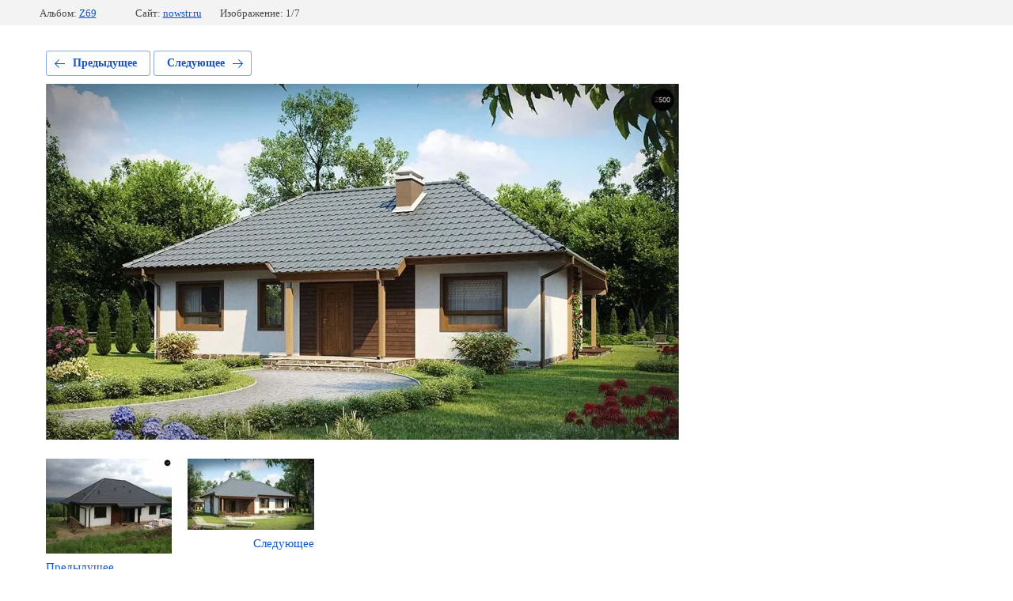

--- FILE ---
content_type: text/html; charset=utf-8
request_url: http://nowstr.ru/proekty-domov/photo/z69
body_size: 2176
content:
			
	
	
	




	






	<!doctype html>
	<html lang="ru">
	<head>
		<meta charset="UTF-8">
		<meta name="robots" content="all"/>
		<title>Z69</title>
		<meta http-equiv="Content-Type" content="text/html; charset=UTF-8" />
		<meta name="description" content="Z69" />
		<meta name="keywords" content="Z69" />
		<meta name="viewport" content="width=device-width, initial-scale=1.0, maximum-scale=1.0, user-scalable=no">
		<link rel='stylesheet' type='text/css' href='/shared/highslide-4.1.13/highslide.min.css'/>
<script type='text/javascript' src='/shared/highslide-4.1.13/highslide-full.packed.js'></script>
<script type='text/javascript'>
hs.graphicsDir = '/shared/highslide-4.1.13/graphics/';
hs.outlineType = null;
hs.showCredits = false;
hs.lang={cssDirection:'ltr',loadingText:'Загрузка...',loadingTitle:'Кликните чтобы отменить',focusTitle:'Нажмите чтобы перенести вперёд',fullExpandTitle:'Увеличить',fullExpandText:'Полноэкранный',previousText:'Предыдущий',previousTitle:'Назад (стрелка влево)',nextText:'Далее',nextTitle:'Далее (стрелка вправо)',moveTitle:'Передвинуть',moveText:'Передвинуть',closeText:'Закрыть',closeTitle:'Закрыть (Esc)',resizeTitle:'Восстановить размер',playText:'Слайд-шоу',playTitle:'Слайд-шоу (пробел)',pauseText:'Пауза',pauseTitle:'Приостановить слайд-шоу (пробел)',number:'Изображение %1/%2',restoreTitle:'Нажмите чтобы посмотреть картинку, используйте мышь для перетаскивания. Используйте клавиши вперёд и назад'};</script>

            <!-- 46b9544ffa2e5e73c3c971fe2ede35a5 -->
            <script src='/shared/s3/js/lang/ru.js'></script>
            <script src='/shared/s3/js/common.min.js'></script>
        <link rel='stylesheet' type='text/css' href='/shared/s3/css/calendar.css' /><link rel="icon" href="/favicon.ico" type="image/x-icon">

<!--s3_require-->
<link rel="stylesheet" href="/g/basestyle/1.0.1/gallery2/gallery2.css" type="text/css"/>
<link rel="stylesheet" href="/g/basestyle/1.0.1/gallery2/gallery2.blue.css" type="text/css"/>
<script type="text/javascript" src="/g/basestyle/1.0.1/gallery2/gallery2.js" async></script>
<!--/s3_require-->

	</head>
	<body>
		<div class="g-page g-page-gallery2 g-page-gallery2--photo">

		
		
			<div class="g-panel g-panel--fill g-panel--no-rounded g-panel--fixed-top">
	<div class="g-gallery2-info ">
					<div class="g-gallery2-info__item">
				<div class="g-gallery2-info__item-label">Альбом:</div>
				<a href="/proekty-domov/album/z69" class="g-gallery2-info__item-value">Z69</a>
			</div>
				<div class="g-gallery2-info__item">
			<div class="g-gallery2-info__item-label">Сайт:</div>
			<a href="//nowstr.ru" class="g-gallery2-info__item-value">nowstr.ru</a>

			<div class="g-gallery2-info__item-label">Изображение: 1/7</div>
		</div>
	</div>
</div>
			<h1></h1>
			
										
										
			
			
			<a href="/proekty-domov/photo/z69-2" class="g-button g-button--invert g-button--arr-left">Предыдущее</a>
			<a href="/proekty-domov/photo/z69-1" class="g-button g-button--invert g-button--arr-right">Следующее</a>

			
			<div class="g-gallery2-preview ">
	<img src="/thumb/2/j4io_52VtdvNwfhAcG_73Q/800r600/d/z69.jpg">
</div>

			
			<a href="/proekty-domov/photo/z69-2" class="g-gallery2-thumb g-gallery2-thumb--prev">
	<span class="g-gallery2-thumb__image"><img src="/thumb/2/ZZv0FalHzhVjiAiItf0Lxg/160r120/d/z69-2.jpg"></span>
	<span class="g-link g-link--arr-left">Предыдущее</span>
</a>
			
			<a href="/proekty-domov/photo/z69-1" class="g-gallery2-thumb g-gallery2-thumb--next">
	<span class="g-gallery2-thumb__image"><img src="/thumb/2/SQEZmxBv-EjfFqPSFaW4KQ/160r120/d/z69-1.jpg"></span>
	<span class="g-link g-link--arr-right">Следующее</span>
</a>
			
			<div class="g-line"><a href="/proekty-domov/album/z69" class="g-button g-button--invert">Вернуться в галерею</a></div>

		
			</div>

	
<!-- assets.bottom -->
<!-- </noscript></script></style> -->
<script src="/my/s3/js/site.min.js?1766735747" ></script>
<script src="/my/s3/js/site/defender.min.js?1766735747" ></script>
<script src="https://cp.onicon.ru/loader/5b868c55b887eee2568b456d.js" data-auto async></script>
<script >/*<![CDATA[*/
var megacounter_key="407594471d3f01773c8f0c5cbe0ae394";
(function(d){
    var s = d.createElement("script");
    s.src = "//counter.megagroup.ru/loader.js?"+new Date().getTime();
    s.async = true;
    d.getElementsByTagName("head")[0].appendChild(s);
})(document);
/*]]>*/</script>
<script >/*<![CDATA[*/
$ite.start({"sid":1720806,"vid":1730720,"aid":2040329,"stid":4,"cp":21,"active":true,"domain":"nowstr.ru","lang":"ru","trusted":false,"debug":false,"captcha":3});
/*]]>*/</script>
<!-- /assets.bottom -->
</body>
	</html>


--- FILE ---
content_type: text/javascript
request_url: http://counter.megagroup.ru/407594471d3f01773c8f0c5cbe0ae394.js?r=&s=1280*720*24&u=http%3A%2F%2Fnowstr.ru%2Fproekty-domov%2Fphoto%2Fz69&t=Z69&fv=0,0&en=1&rld=0&fr=0&callback=_sntnl1768041993287&1768041993287
body_size: 196
content:
//:1
_sntnl1768041993287({date:"Sat, 10 Jan 2026 10:46:33 GMT", res:"1"})